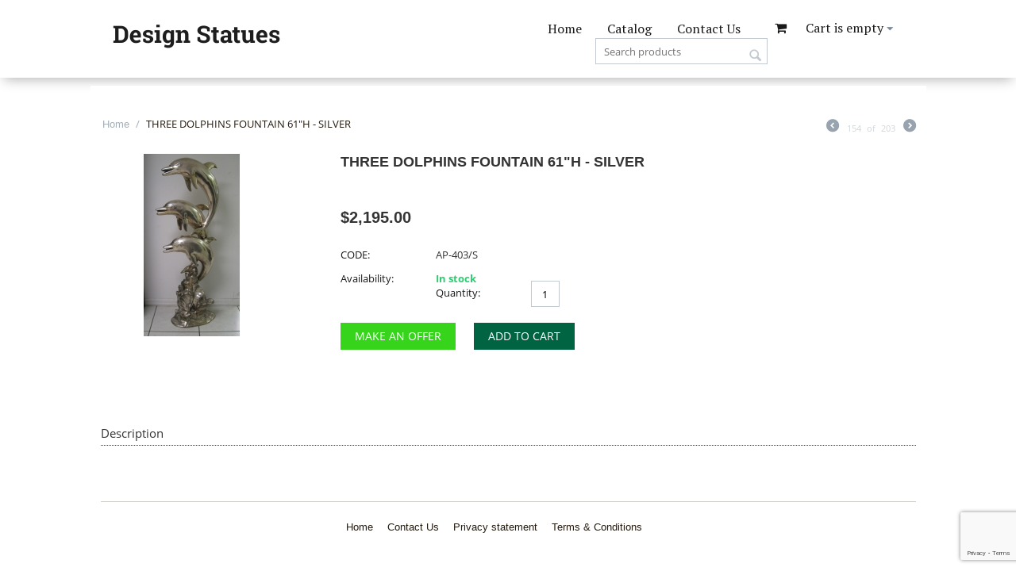

--- FILE ---
content_type: text/html; charset=utf-8
request_url: http://designstatues.com/new-items/3-dolphin-fountain-silver/
body_size: 5934
content:

<!DOCTYPE html>
<html lang="en">
<head>
<title>THREE DOLPHINS FOUNTAIN 61&quot;H - SILVER</title>

<base href="http://designstatues.com/" />
<meta http-equiv="Content-Type" content="text/html; charset=utf-8" data-ca-mode="free" />
<meta name="viewport" content="width=device-width, initial-scale=1.0, maximum-scale=1.0, user-scalable=0" />

<meta name="description" content="" />


<meta name="keywords" content="" />

    <link rel="canonical" href="http://designstatues.com/new-items/3-dolphin-fountain-silver/" />







<link href="http://designstatues.com/images/logos/1/favicon.ico" rel="shortcut icon" />
<link type="text/css" rel="stylesheet" href="http://designstatues.com/var/cache/misc/statics/design/themes/responsive/css/standalone.c5a7721fb9f4c04966b099d211d836011582644080.css" />

<script type="text/javascript" src="http://designstatues.com/var/cache/misc/statics/js/tygh/scripts-29c1b0e63ac06e712697ce8643620a9c1582644080.js?ver=4.2.4"></script>
<script type="text/javascript">
(function(_, $) {

    _.tr({
        cannot_buy: 'You cannot buy the product with these option variants',
        no_products_selected: 'No products selected',
        error_no_items_selected: 'No items selected! At least one check box must be selected to perform this action.',
        delete_confirmation: 'Are you sure you want to delete the selected items?',
        text_out_of_stock: 'Out of stock',
        items: 'item(s)',
        text_required_group_product: 'Please select a product for the required group [group_name]',
        save: 'Save',
        close: 'Close',
        notice: 'Notice',
        warning: 'Warning',
        error: 'Error',
        empty: 'Empty',
        text_are_you_sure_to_proceed: 'Are you sure you want to proceed?',
        text_invalid_url: 'You have entered an invalid URL',
        error_validator_email: 'The email address in the <b>[field]<\/b> field is invalid.',
        error_validator_phone: 'The phone number in the <b>[field]<\/b> field is invalid. The correct format is (555) 555-55-55 or 55 55 555 5555.',
        error_validator_integer: 'The value of the <b>[field]<\/b> field is invalid. It should be integer.',
        error_validator_multiple: 'The <b>[field]<\/b> field does not contain the selected options.',
        error_validator_password: 'The passwords in the <b>[field2]<\/b> and <b>[field]<\/b> fields do not match.',
        error_validator_required: 'The <b>[field]<\/b> field is mandatory.',
        error_validator_zipcode: 'The ZIP / Postal code in the <b>[field]<\/b> field is incorrect. The correct format is [extra].',
        error_validator_message: 'The value of the <b>[field]<\/b> field is invalid.',
        text_page_loading: 'Loading... Your request is being processed, please wait.',
        error_ajax: 'Oops, something went wrong ([error]). Please try again.',
        text_changes_not_saved: 'Your changes have not been saved.',
        text_data_changed: 'Your changes have not been saved.Press OK to continue, or Cancel to stay on the current page.',
        file_browser: 'File browser',
        browse: 'Browse...',
        more: 'More'
    });
    
    $.extend(_, {
        index_script: 'index.php',
        changes_warning: /*'Y'*/'N',
        currencies: {
            'primary': {
                'decimals_separator': '.',
                'thousands_separator': ',',
                'decimals': '2'
            },
            'secondary': {
                'decimals_separator': '.',
                'thousands_separator': ',',
                'decimals': '2',
                'coefficient': '1.00000'
            }
        },
        default_editor: 'redactor',
        default_previewer: 'magnific',    
        current_path: '',
        current_location: 'http://designstatues.com',
        images_dir: 'http://designstatues.com/design/themes/responsive/media/images',
        notice_displaying_time: 5,
        cart_language: 'en',
        default_language: 'en',
        cart_prices_w_taxes: false,
        theme_name: 'responsive',
        regexp: [],
        current_url: 'http://designstatues.com/new-items/3-dolphin-fountain-silver/?sef_rewrite=1',
        current_host: 'designstatues.com',
        init_context: ''
    });

    
    
        $(document).ready(function(){
            $.runCart('C');
        });

    
    
}(Tygh, Tygh.$));
</script>


</head>

<body>

<div class="ty-tygh  " id="tygh_container">

<div id="ajax_overlay" class="ty-ajax-overlay"></div>
<div id="ajax_loading_box" class="ty-ajax-loading-box"></div>

<div class="cm-notification-container notification-container">
</div>

<div class="ty-helper-container" id="tygh_main_container">
    
        

<div class="tygh-header clearfix">
    <div class="container header-grid">
    <div class="row">                <div class="span16 top-header" >
                <div class="row">                <div class="span5 top-logo-grid" >
                <div class=" top-logo">
        <div class="ty-logo-container">
    <a href="http://designstatues.com/" title="">
        <img src="http://designstatues.com/images/logos/1/_logo.png" width="220" height="50" alt="" class="ty-logo-container__image" />
    </a>
</div>
    </div>
        </div><div class="span11 ty-header-right" >
                <div class=" ty-float-right">
        
    <div class="ty-dropdown-box" id="cart_status_116">
         <div id="sw_dropdown_116" class="ty-dropdown-box__title cm-combination">
        <a href="http://designstatues.com/cart/">
            
                	                <i class="fa fa-shopping-cart" aria-hidden="true"></i>

                    <span class="ty-minicart-title empty-cart ty-hand">Cart is empty</span>
                    <i class="ty-icon-down-micro"></i>
                            

        </a>
        </div>
        <div id="dropdown_116" class="cm-popup-box ty-dropdown-box__content hidden">
            
                <div class="cm-cart-content cm-cart-content-thumb cm-cart-content-delete">
                        <div class="ty-cart-items">
                                                            <div class="ty-cart-items__empty ty-center">Cart is empty</div>
                                                    </div>

                                                <div class="cm-cart-buttons ty-cart-content__buttons buttons-container hidden">
                            <div class="ty-float-left">
                                <a href="http://designstatues.com/cart/" rel="nofollow" class="ty-btn ty-btn__secondary">View cart</a>
                            </div>
                                                        <div class="ty-float-right">
                                <a href="http://designstatues.com/checkout/" rel="nofollow" class="ty-btn ty-btn__primary">Checkout</a>
                            </div>
                                                    </div>
                        
                </div>
            

        </div>
    <!--cart_status_116--></div>



    </div><div class=" ty-float-right">
        
    
    <ul class="ty-text-links ty-text-links_show_inline">
                    <li class="ty-text-links__item ty-level-0">
                <a class="ty-text-links__a" href="/">Home</a> 
                            </li>
                    <li class="ty-text-links__item ty-level-0">
                <a class="ty-text-links__a" href="http://designstatues.com/">Catalog</a> 
                            </li>
                    <li class="ty-text-links__item ty-level-0">
                <a class="ty-text-links__a" href="http://designstatues.com/contact-us/">Contact Us</a> 
                            </li>
            </ul>

    </div><div class=" ty-float-right">
        <div class="ty-search-block">
    <form action="http://designstatues.com/" name="search_form" method="get">
        <input type="hidden" name="subcats" value="Y" />
        <input type="hidden" name="status" value="A" />
        <input type="hidden" name="pshort" value="Y" />
        <input type="hidden" name="pfull" value="Y" />
        <input type="hidden" name="pname" value="Y" />
        <input type="hidden" name="pkeywords" value="Y" />
        <input type="hidden" name="search_performed" value="Y" />

        


        <input type="text" name="q" value="" id="search_input" title="Search products" class="ty-search-block__input cm-hint" /><button title="Search" class="ty-search-magnifier" type="submit"><i class="ty-icon-search"></i></button>
<input type="hidden" name="dispatch" value="products.search" />
            </form>
</div>


    </div>
        </div>
    </div>
        </div>
    </div>
</div>
</div>

<div class="tygh-content clearfix">
    <div class="container content-grid">
    <div class="row">                <div class="span16 breadcrumbs-grid" >
                <div id="breadcrumbs_1">

    <div class="ty-breadcrumbs clearfix">
        <a href="http://designstatues.com/" class="ty-breadcrumbs__a">Home</a><span class="ty-breadcrumbs__slash">/</span><span class="ty-breadcrumbs__current">THREE DOLPHINS FOUNTAIN 61&quot;H  - SILVER</span>	<div class="ty-product-switcher">
	    <a class="ty-product-switcher__a ty-product-switcher__a-left " href="http://designstatues.com/new-items/3-dolphins-fountain/?sef_rewrite=1" title="Prev" ><i class="ty-product-switcher__icon ty-icon-left-circle"></i></a>
	        <span class="switcher-selected-product">154</span>
	        <span>of</span>
	        <span class="switcher-total">203</span>
	    <a class="ty-product-switcher__a ty-product-switcher__a-right " href="http://designstatues.com/new-items/three-dolphins-w-coral-sp/?sef_rewrite=1" title="Next" ><i class="ty-product-switcher__icon ty-icon-right-circle"></i></a>
	</div>

    </div>

<!--breadcrumbs_1--></div>
        </div>
    </div><div class="row">                <div class="span16 main-content-grid" >
                <script type="text/javascript" src="http://designstatues.com/js/tygh/exceptions.js?ver=4.2.4" ></script>


<div class="hidden" id="open_id" title="Заголовок окна">

<form name="co_make_an_offer" id="co_make_an_offer" action="http://designstatues.com/" method="post" class="co_make_an_offer cm-ajax">


	<div class="container content-grid">
		<div class="row">
			<div class="span4">
    
    
    
<div class="ty-product-img cm-preview-wrapper">
<a id="det_img_link_88696e538031ba4_1079" data-ca-image-id="preview[product_images_88696e538031ba4]" class="cm-image-previewer cm-previewer ty-previewer" data-ca-image-width="346" data-ca-image-height="653" href="http://designstatues.com/images/detailed/1/P403S_R.jpg" title=""><img class="ty-pict   "  id="det_img_88696e538031ba4_1079"  src="http://designstatues.com/images/thumbnails/230/230/detailed/1/P403S_R.jpg" alt="" title=""  /><span class="ty-previewer__icon hidden-phone"></span></a>

</div>



<script type="text/javascript" src="http://designstatues.com/js/tygh/previewers/magnific.previewer.js?ver=4.2.4" ></script>
<script type="text/javascript" src="http://designstatues.com/js/tygh/product_image_gallery.js?ver=4.2.4" ></script>


</div>
			<div class="span12">
				<div class="ty-control-group">
					<input step="any" value="THREE DOLPHINS FOUNTAIN 61"H  - SILVER" readonly="" class="ty-input-text-full" type="text" name="offers[title]" required="">
					<input type="hidden" value="AP-403/S" name="offers[code]" />
				</div>
				<div class="ty-control-group">
					<input step="any" placeholder="Your Offer (dollar amount)" class="ty-input-text-full" type="number" name="offers[amount]" required="">
				</div>
				<div class="ty-control-group">
					<input type="text" name="email" id="email" placeholder="Your email address" class="ty-input-text-full" required="">
				</div>
				<div class="ty-control-group">
					<input type="text" name="phone_number" class="ty-input-text-full" placeholder="Your phone number" required="">
				</div>
				<div class="ty-control-group">
					<input type="text" name="customer_name" class="ty-input-text-full" placeholder="Your Name" required="">
				</div>
				<div class="ty-control-group">
					<textarea rows="3" placeholder="(optional) Notes to seller" name="offers[notes_to_seller]" class="offers__notes_to_seller"></textarea>
				</div>
			</div>
		</div>
		<div class="row">
			<div class="span16">
				<div class="ty-control-group">
					<p>You have pressed the MAKE AN OFFER button. If you would like to own this item, fill out this form, name your price, and submit your offer. We will consider all reasonable offers from customers. If we accept your offer, free shipping will not be included unless agreed to by us in writing. Once we accept your offer, this sale will be Final. No Refunds or Exchanges. Of course, if the piece arrives damaged you will still be covered as per our Terms & Conditions of Sale.</p>
				</div>
			</div>
		</div>
	</div>

    <div class="buttons-container">
        <div class="ty-float-left">
                
 
    <button  class="ty-btn__primary ty-btn__big cm-form-dialog-closer ty-btn ty-btn" type="submit" name="dispatch[my_changes.co_make_an_offer]" >Send Offer</button>


        </div>
        <div class="ty-float-right">
            <a class="cm-dialog-closer ty-btn ty-btn__secondary">Close</a>
        </div>
    </div>

	
	<script src="https://www.google.com/recaptcha/api.js?render=6LfuhdMUAAAAAGPOoT_CpzRplkqh2TvO7eK5otgW"></script>
	<script>
		grecaptcha.ready(function() {
    		grecaptcha.execute('6LfuhdMUAAAAAGPOoT_CpzRplkqh2TvO7eK5otgW', {action: 'homepage'}).then(function(token) {
				$('#co_make_an_offer').prepend('<input type="hidden" name="g-recaptcha-response" value="' + token + '">');
			});
		});
	</script>
	
</form>




</div>	                
	                
	                
	                

<div class="ty-product-block">
    <div class="ty-product-block__wrapper clearfix">
    <div itemscope itemtype="http://schema.org/Product">
    <meta itemprop="sku" content="AP-403/S" />
    <meta itemprop="name" content="THREE DOLPHINS FOUNTAIN 61&quot;H  - SILVER" />
    <meta itemprop="description" content="" />

    <div itemprop="offers" itemscope="" itemtype="http://schema.org/Offer">
                        <link itemprop="availability" href="http://schema.org/InStock" />
                            <meta itemprop="priceCurrency" content="USD"/>
            <meta itemprop="price" content="2195"/>
            </div>

    
    


</div>
                                    
    
    






























            <div class="ty-product-block__img-wrapper">
                
                                            <div class="ty-product-block__img cm-reload-88" id="product_images_88_update">

                                                            

                            
    
    
    
<div class="ty-product-img cm-preview-wrapper">
<a id="det_img_link_88696e53803b814_1079" data-ca-image-id="preview[product_images_88696e53803b814]" class="cm-image-previewer cm-previewer ty-previewer" data-ca-image-width="346" data-ca-image-height="653" href="http://designstatues.com/images/detailed/1/P403S_R.jpg" title=""><img class="ty-pict   "  id="det_img_88696e53803b814_1079"  src="http://designstatues.com/images/thumbnails/230/230/detailed/1/P403S_R.jpg" alt="" title=""  /><span class="ty-previewer__icon hidden-phone"></span></a>

</div>








                        <!--product_images_88_update--></div>
                                    

            </div>
            <div class="ty-product-block__left">

                                <form action="http://designstatues.com/" method="post" name="product_form_88" enctype="multipart/form-data" class="cm-disable-empty-files  cm-ajax cm-ajax-full-render cm-ajax-status-middle ">
<input type="hidden" name="result_ids" value="cart_status*,wish_list*,checkout*,account_info*" />
<input type="hidden" name="redirect_url" value="index.php?sef_rewrite=1&amp;dispatch=products.view&amp;product_id=88" />
<input type="hidden" name="product_data[88][product_id]" value="88" />


                
                                            <h1 class="ty-product-block-title" >THREE DOLPHINS FOUNTAIN 61"H  - SILVER</h1>
                    
                    
                        <div class="brand">
                            


                        </div>
                    

                


                                                                                
                
                                


                <div class="prices-container price-wrap">
                                            <div class="ty-product-prices">
                            
            <span class="cm-reload-88" id="old_price_update_88">
            
                        

        <!--old_price_update_88--></span>
    
&nbsp;                    
                                            <div class="ty-product-block__price-actual">
                            
    <span class="cm-reload-88 ty-price-update" id="price_update_88">
        <input type="hidden" name="appearance[show_price_values]" value="1" />
        <input type="hidden" name="appearance[show_price]" value="1" />
                                
                                    <span class="ty-price" id="line_discounted_price_88"><span class="ty-price-num">$</span><span id="sec_discounted_price_88" class="ty-price-num">2,195.00</span></span>
                            

                        <!--price_update_88--></span>


                        </div>
                    
                                                    
                                        <span class="cm-reload-88" id="line_discount_update_88">
            <input type="hidden" name="appearance[show_price_values]" value="1" />
            <input type="hidden" name="appearance[show_list_discount]" value="1" />
                    <!--line_discount_update_88--></span>
    
                        </div>
                                    </div>

                                <div class="ty-product-block__option">
                                                <div class="cm-reload-88" id="product_options_update_88">
        <input type="hidden" name="appearance[show_product_options]" value="1" />
        
                                                    
<input type="hidden" name="appearance[details_page]" value="1" />
    <input type="hidden" name="additional_info[info_type]" value="D" />
    <input type="hidden" name="additional_info[get_icon]" value="1" />
    <input type="hidden" name="additional_info[get_detailed]" value="1" />
    <input type="hidden" name="additional_info[get_additional]" value="" />
    <input type="hidden" name="additional_info[get_options]" value="1" />
    <input type="hidden" name="additional_info[get_discounts]" value="1" />
    <input type="hidden" name="additional_info[get_features]" value="" />
    <input type="hidden" name="additional_info[get_extra]" value="" />
    <input type="hidden" name="additional_info[get_taxed_prices]" value="1" />
    <input type="hidden" name="additional_info[get_for_one_product]" value="1" />
    <input type="hidden" name="additional_info[detailed_params]" value="1" />
    <input type="hidden" name="additional_info[features_display_on]" value="C" />


<script type="text/javascript">
(function(_, $) {
    $.ceEvent('on', 'ce.formpre_product_form_88', function(frm, elm) {
        if ($('.cm-no-combinations-88').length) {
            $.ceNotification('show', {
                type: 'W', 
                title: _.tr('warning'), 
                message: _.tr('cannot_buy'),
            });

            return false;
        }
            
        return true;
    });
}(Tygh, Tygh.$));
</script>

        

    <!--product_options_update_88--></div>
    
                </div>
                
                <div class="ty-product-block__advanced-option">
                                                                        <div class="cm-reload-88" id="advanced_options_update_88">
            
            
            

        <!--advanced_options_update_88--></div>
    
                                    </div>

                <div class="ty-product-block__sku">
                                                    <div class="ty-control-group product-list-field cm-reload-88" id="sku_update_88">
            <input type="hidden" name="appearance[show_sku]" value="1" />
            <label class="ty-control-group__label" id="sku_88">CODE:</label>
            <span class="ty-control-group__item" id="product_code_88">AP-403/S</span>
        <!--sku_update_88--></div>
    
                </div>

                                <div class="ty-product-block__field-group">
                                        
    <div class="cm-reload-88 stock-wrap" id="product_amount_update_88">
        <input type="hidden" name="appearance[show_product_amount]" value="1" />
                                                        <div class="ty-control-group product-list-field">
                        <label class="ty-control-group__label">Availability:</label>
                        <span class="ty-qty-in-stock ty-control-group__item" id="in_stock_info_88">In stock</span>
                    </div>
                                        <!--product_amount_update_88--></div>




                                            
        <div class="cm-reload-88" id="qty_update_88">
        <input type="hidden" name="appearance[show_qty]" value="1" />
        <input type="hidden" name="appearance[capture_options_vs_qty]" value="" />
                            
                    <div class="ty-qty clearfix" id="qty_88">
                <label class="ty-control-group__label" for="qty_count_88">Quantity:</label>                                <div class="ty-center ty-value-changer cm-value-changer">
                                        <input type="text" size="5" class="ty-value-changer__input cm-amount" id="qty_count_88" name="product_data[88][amount]" value="1" data-ca-min-qty="1" />
                                    </div>
                            </div>
                            <!--qty_update_88--></div>
    



                                            
                </div>
                
                                    

                
                                <div class="ty-product-block__button">
	                <a class="cm-dialog-opener cm-dialog-auto-size ty-btn__secondary ty-btn__big ty-btn" data-ca-target-id="open_id">Make an Offer</a>
	                
                    
                                        <div class="cm-reload-88 " id="add_to_cart_update_88">
<input type="hidden" name="appearance[show_add_to_cart]" value="1" />
<input type="hidden" name="appearance[show_list_buttons]" value="1" />
<input type="hidden" name="appearance[but_role]" value="big" />
<input type="hidden" name="appearance[quick_view]" value="" />


                    
 
    <button id="button_cart_88" class="ty-btn__primary ty-btn__big ty-btn__add-to-cart cm-form-dialog-closer ty-btn" type="submit" name="dispatch[checkout.add..88]" >Add to cart</button>


    




<!--add_to_cart_update_88--></div>


                                        
                    
                </div>
                

                                </form>



                
                


                                

                    
                            </div>
        
    

    </div>

    
    
        


                                                
            
                                                <h3 class="tab-list-title">Description</h3>
                            
            <div id="content_description" class="ty-wysiwyg-content content-description">
                                                    
    <div ></div>

                            
            </div>
                                
            
            
            <div id="content_features" class="ty-wysiwyg-content content-features">
                                                    


                            
            </div>
                                
            
            
            <div id="content_files" class="ty-wysiwyg-content content-files">
                                                    

                            
            </div>
            

        
    </div>

<div class="product-details">
</div>
        </div>
    </div>
</div>
</div>


<div class="tygh-footer clearfix" id="tygh_footer">
    <div class="container ty-footer-grid">
    <div class="row">                <div class="span16 ty-footer-grid__full-width footer-copyright" >
                


                    <div class="span16 " >
                <ul class="ty-text-links ty-text-links_show_inline">
                    <li class="ty-text-links__item ty-level-0">
                <a class="ty-text-links__a" href="http://designstatues.com/">Home</a> 
                            </li>
                    <li class="ty-text-links__item ty-level-0">
                <a class="ty-text-links__a" href="http://designstatues.com/contact-us/">Contact Us</a> 
                            </li>
                    <li class="ty-text-links__item ty-level-0">
                <a class="ty-text-links__a" href="http://designstatues.com/privacy-policy/">Privacy statement</a> 
                            </li>
                    <li class="ty-text-links__item ty-level-0">
                <a class="ty-text-links__a" href="http://designstatues.com/terms-and-conditions/">Terms &amp; Conditions</a> 
                            </li>
            </ul>
        </div>
    </div>
        </div>
    </div>
</div>
</div>

    
    

    

<!--tygh_main_container--></div>




<!--tygh_container--></div>
</body>

</html>


--- FILE ---
content_type: text/html; charset=utf-8
request_url: https://www.google.com/recaptcha/api2/anchor?ar=1&k=6LfuhdMUAAAAAGPOoT_CpzRplkqh2TvO7eK5otgW&co=aHR0cDovL2Rlc2lnbnN0YXR1ZXMuY29tOjgw&hl=en&v=PoyoqOPhxBO7pBk68S4YbpHZ&size=invisible&anchor-ms=20000&execute-ms=30000&cb=ro9enfozrnl9
body_size: 48628
content:
<!DOCTYPE HTML><html dir="ltr" lang="en"><head><meta http-equiv="Content-Type" content="text/html; charset=UTF-8">
<meta http-equiv="X-UA-Compatible" content="IE=edge">
<title>reCAPTCHA</title>
<style type="text/css">
/* cyrillic-ext */
@font-face {
  font-family: 'Roboto';
  font-style: normal;
  font-weight: 400;
  font-stretch: 100%;
  src: url(//fonts.gstatic.com/s/roboto/v48/KFO7CnqEu92Fr1ME7kSn66aGLdTylUAMa3GUBHMdazTgWw.woff2) format('woff2');
  unicode-range: U+0460-052F, U+1C80-1C8A, U+20B4, U+2DE0-2DFF, U+A640-A69F, U+FE2E-FE2F;
}
/* cyrillic */
@font-face {
  font-family: 'Roboto';
  font-style: normal;
  font-weight: 400;
  font-stretch: 100%;
  src: url(//fonts.gstatic.com/s/roboto/v48/KFO7CnqEu92Fr1ME7kSn66aGLdTylUAMa3iUBHMdazTgWw.woff2) format('woff2');
  unicode-range: U+0301, U+0400-045F, U+0490-0491, U+04B0-04B1, U+2116;
}
/* greek-ext */
@font-face {
  font-family: 'Roboto';
  font-style: normal;
  font-weight: 400;
  font-stretch: 100%;
  src: url(//fonts.gstatic.com/s/roboto/v48/KFO7CnqEu92Fr1ME7kSn66aGLdTylUAMa3CUBHMdazTgWw.woff2) format('woff2');
  unicode-range: U+1F00-1FFF;
}
/* greek */
@font-face {
  font-family: 'Roboto';
  font-style: normal;
  font-weight: 400;
  font-stretch: 100%;
  src: url(//fonts.gstatic.com/s/roboto/v48/KFO7CnqEu92Fr1ME7kSn66aGLdTylUAMa3-UBHMdazTgWw.woff2) format('woff2');
  unicode-range: U+0370-0377, U+037A-037F, U+0384-038A, U+038C, U+038E-03A1, U+03A3-03FF;
}
/* math */
@font-face {
  font-family: 'Roboto';
  font-style: normal;
  font-weight: 400;
  font-stretch: 100%;
  src: url(//fonts.gstatic.com/s/roboto/v48/KFO7CnqEu92Fr1ME7kSn66aGLdTylUAMawCUBHMdazTgWw.woff2) format('woff2');
  unicode-range: U+0302-0303, U+0305, U+0307-0308, U+0310, U+0312, U+0315, U+031A, U+0326-0327, U+032C, U+032F-0330, U+0332-0333, U+0338, U+033A, U+0346, U+034D, U+0391-03A1, U+03A3-03A9, U+03B1-03C9, U+03D1, U+03D5-03D6, U+03F0-03F1, U+03F4-03F5, U+2016-2017, U+2034-2038, U+203C, U+2040, U+2043, U+2047, U+2050, U+2057, U+205F, U+2070-2071, U+2074-208E, U+2090-209C, U+20D0-20DC, U+20E1, U+20E5-20EF, U+2100-2112, U+2114-2115, U+2117-2121, U+2123-214F, U+2190, U+2192, U+2194-21AE, U+21B0-21E5, U+21F1-21F2, U+21F4-2211, U+2213-2214, U+2216-22FF, U+2308-230B, U+2310, U+2319, U+231C-2321, U+2336-237A, U+237C, U+2395, U+239B-23B7, U+23D0, U+23DC-23E1, U+2474-2475, U+25AF, U+25B3, U+25B7, U+25BD, U+25C1, U+25CA, U+25CC, U+25FB, U+266D-266F, U+27C0-27FF, U+2900-2AFF, U+2B0E-2B11, U+2B30-2B4C, U+2BFE, U+3030, U+FF5B, U+FF5D, U+1D400-1D7FF, U+1EE00-1EEFF;
}
/* symbols */
@font-face {
  font-family: 'Roboto';
  font-style: normal;
  font-weight: 400;
  font-stretch: 100%;
  src: url(//fonts.gstatic.com/s/roboto/v48/KFO7CnqEu92Fr1ME7kSn66aGLdTylUAMaxKUBHMdazTgWw.woff2) format('woff2');
  unicode-range: U+0001-000C, U+000E-001F, U+007F-009F, U+20DD-20E0, U+20E2-20E4, U+2150-218F, U+2190, U+2192, U+2194-2199, U+21AF, U+21E6-21F0, U+21F3, U+2218-2219, U+2299, U+22C4-22C6, U+2300-243F, U+2440-244A, U+2460-24FF, U+25A0-27BF, U+2800-28FF, U+2921-2922, U+2981, U+29BF, U+29EB, U+2B00-2BFF, U+4DC0-4DFF, U+FFF9-FFFB, U+10140-1018E, U+10190-1019C, U+101A0, U+101D0-101FD, U+102E0-102FB, U+10E60-10E7E, U+1D2C0-1D2D3, U+1D2E0-1D37F, U+1F000-1F0FF, U+1F100-1F1AD, U+1F1E6-1F1FF, U+1F30D-1F30F, U+1F315, U+1F31C, U+1F31E, U+1F320-1F32C, U+1F336, U+1F378, U+1F37D, U+1F382, U+1F393-1F39F, U+1F3A7-1F3A8, U+1F3AC-1F3AF, U+1F3C2, U+1F3C4-1F3C6, U+1F3CA-1F3CE, U+1F3D4-1F3E0, U+1F3ED, U+1F3F1-1F3F3, U+1F3F5-1F3F7, U+1F408, U+1F415, U+1F41F, U+1F426, U+1F43F, U+1F441-1F442, U+1F444, U+1F446-1F449, U+1F44C-1F44E, U+1F453, U+1F46A, U+1F47D, U+1F4A3, U+1F4B0, U+1F4B3, U+1F4B9, U+1F4BB, U+1F4BF, U+1F4C8-1F4CB, U+1F4D6, U+1F4DA, U+1F4DF, U+1F4E3-1F4E6, U+1F4EA-1F4ED, U+1F4F7, U+1F4F9-1F4FB, U+1F4FD-1F4FE, U+1F503, U+1F507-1F50B, U+1F50D, U+1F512-1F513, U+1F53E-1F54A, U+1F54F-1F5FA, U+1F610, U+1F650-1F67F, U+1F687, U+1F68D, U+1F691, U+1F694, U+1F698, U+1F6AD, U+1F6B2, U+1F6B9-1F6BA, U+1F6BC, U+1F6C6-1F6CF, U+1F6D3-1F6D7, U+1F6E0-1F6EA, U+1F6F0-1F6F3, U+1F6F7-1F6FC, U+1F700-1F7FF, U+1F800-1F80B, U+1F810-1F847, U+1F850-1F859, U+1F860-1F887, U+1F890-1F8AD, U+1F8B0-1F8BB, U+1F8C0-1F8C1, U+1F900-1F90B, U+1F93B, U+1F946, U+1F984, U+1F996, U+1F9E9, U+1FA00-1FA6F, U+1FA70-1FA7C, U+1FA80-1FA89, U+1FA8F-1FAC6, U+1FACE-1FADC, U+1FADF-1FAE9, U+1FAF0-1FAF8, U+1FB00-1FBFF;
}
/* vietnamese */
@font-face {
  font-family: 'Roboto';
  font-style: normal;
  font-weight: 400;
  font-stretch: 100%;
  src: url(//fonts.gstatic.com/s/roboto/v48/KFO7CnqEu92Fr1ME7kSn66aGLdTylUAMa3OUBHMdazTgWw.woff2) format('woff2');
  unicode-range: U+0102-0103, U+0110-0111, U+0128-0129, U+0168-0169, U+01A0-01A1, U+01AF-01B0, U+0300-0301, U+0303-0304, U+0308-0309, U+0323, U+0329, U+1EA0-1EF9, U+20AB;
}
/* latin-ext */
@font-face {
  font-family: 'Roboto';
  font-style: normal;
  font-weight: 400;
  font-stretch: 100%;
  src: url(//fonts.gstatic.com/s/roboto/v48/KFO7CnqEu92Fr1ME7kSn66aGLdTylUAMa3KUBHMdazTgWw.woff2) format('woff2');
  unicode-range: U+0100-02BA, U+02BD-02C5, U+02C7-02CC, U+02CE-02D7, U+02DD-02FF, U+0304, U+0308, U+0329, U+1D00-1DBF, U+1E00-1E9F, U+1EF2-1EFF, U+2020, U+20A0-20AB, U+20AD-20C0, U+2113, U+2C60-2C7F, U+A720-A7FF;
}
/* latin */
@font-face {
  font-family: 'Roboto';
  font-style: normal;
  font-weight: 400;
  font-stretch: 100%;
  src: url(//fonts.gstatic.com/s/roboto/v48/KFO7CnqEu92Fr1ME7kSn66aGLdTylUAMa3yUBHMdazQ.woff2) format('woff2');
  unicode-range: U+0000-00FF, U+0131, U+0152-0153, U+02BB-02BC, U+02C6, U+02DA, U+02DC, U+0304, U+0308, U+0329, U+2000-206F, U+20AC, U+2122, U+2191, U+2193, U+2212, U+2215, U+FEFF, U+FFFD;
}
/* cyrillic-ext */
@font-face {
  font-family: 'Roboto';
  font-style: normal;
  font-weight: 500;
  font-stretch: 100%;
  src: url(//fonts.gstatic.com/s/roboto/v48/KFO7CnqEu92Fr1ME7kSn66aGLdTylUAMa3GUBHMdazTgWw.woff2) format('woff2');
  unicode-range: U+0460-052F, U+1C80-1C8A, U+20B4, U+2DE0-2DFF, U+A640-A69F, U+FE2E-FE2F;
}
/* cyrillic */
@font-face {
  font-family: 'Roboto';
  font-style: normal;
  font-weight: 500;
  font-stretch: 100%;
  src: url(//fonts.gstatic.com/s/roboto/v48/KFO7CnqEu92Fr1ME7kSn66aGLdTylUAMa3iUBHMdazTgWw.woff2) format('woff2');
  unicode-range: U+0301, U+0400-045F, U+0490-0491, U+04B0-04B1, U+2116;
}
/* greek-ext */
@font-face {
  font-family: 'Roboto';
  font-style: normal;
  font-weight: 500;
  font-stretch: 100%;
  src: url(//fonts.gstatic.com/s/roboto/v48/KFO7CnqEu92Fr1ME7kSn66aGLdTylUAMa3CUBHMdazTgWw.woff2) format('woff2');
  unicode-range: U+1F00-1FFF;
}
/* greek */
@font-face {
  font-family: 'Roboto';
  font-style: normal;
  font-weight: 500;
  font-stretch: 100%;
  src: url(//fonts.gstatic.com/s/roboto/v48/KFO7CnqEu92Fr1ME7kSn66aGLdTylUAMa3-UBHMdazTgWw.woff2) format('woff2');
  unicode-range: U+0370-0377, U+037A-037F, U+0384-038A, U+038C, U+038E-03A1, U+03A3-03FF;
}
/* math */
@font-face {
  font-family: 'Roboto';
  font-style: normal;
  font-weight: 500;
  font-stretch: 100%;
  src: url(//fonts.gstatic.com/s/roboto/v48/KFO7CnqEu92Fr1ME7kSn66aGLdTylUAMawCUBHMdazTgWw.woff2) format('woff2');
  unicode-range: U+0302-0303, U+0305, U+0307-0308, U+0310, U+0312, U+0315, U+031A, U+0326-0327, U+032C, U+032F-0330, U+0332-0333, U+0338, U+033A, U+0346, U+034D, U+0391-03A1, U+03A3-03A9, U+03B1-03C9, U+03D1, U+03D5-03D6, U+03F0-03F1, U+03F4-03F5, U+2016-2017, U+2034-2038, U+203C, U+2040, U+2043, U+2047, U+2050, U+2057, U+205F, U+2070-2071, U+2074-208E, U+2090-209C, U+20D0-20DC, U+20E1, U+20E5-20EF, U+2100-2112, U+2114-2115, U+2117-2121, U+2123-214F, U+2190, U+2192, U+2194-21AE, U+21B0-21E5, U+21F1-21F2, U+21F4-2211, U+2213-2214, U+2216-22FF, U+2308-230B, U+2310, U+2319, U+231C-2321, U+2336-237A, U+237C, U+2395, U+239B-23B7, U+23D0, U+23DC-23E1, U+2474-2475, U+25AF, U+25B3, U+25B7, U+25BD, U+25C1, U+25CA, U+25CC, U+25FB, U+266D-266F, U+27C0-27FF, U+2900-2AFF, U+2B0E-2B11, U+2B30-2B4C, U+2BFE, U+3030, U+FF5B, U+FF5D, U+1D400-1D7FF, U+1EE00-1EEFF;
}
/* symbols */
@font-face {
  font-family: 'Roboto';
  font-style: normal;
  font-weight: 500;
  font-stretch: 100%;
  src: url(//fonts.gstatic.com/s/roboto/v48/KFO7CnqEu92Fr1ME7kSn66aGLdTylUAMaxKUBHMdazTgWw.woff2) format('woff2');
  unicode-range: U+0001-000C, U+000E-001F, U+007F-009F, U+20DD-20E0, U+20E2-20E4, U+2150-218F, U+2190, U+2192, U+2194-2199, U+21AF, U+21E6-21F0, U+21F3, U+2218-2219, U+2299, U+22C4-22C6, U+2300-243F, U+2440-244A, U+2460-24FF, U+25A0-27BF, U+2800-28FF, U+2921-2922, U+2981, U+29BF, U+29EB, U+2B00-2BFF, U+4DC0-4DFF, U+FFF9-FFFB, U+10140-1018E, U+10190-1019C, U+101A0, U+101D0-101FD, U+102E0-102FB, U+10E60-10E7E, U+1D2C0-1D2D3, U+1D2E0-1D37F, U+1F000-1F0FF, U+1F100-1F1AD, U+1F1E6-1F1FF, U+1F30D-1F30F, U+1F315, U+1F31C, U+1F31E, U+1F320-1F32C, U+1F336, U+1F378, U+1F37D, U+1F382, U+1F393-1F39F, U+1F3A7-1F3A8, U+1F3AC-1F3AF, U+1F3C2, U+1F3C4-1F3C6, U+1F3CA-1F3CE, U+1F3D4-1F3E0, U+1F3ED, U+1F3F1-1F3F3, U+1F3F5-1F3F7, U+1F408, U+1F415, U+1F41F, U+1F426, U+1F43F, U+1F441-1F442, U+1F444, U+1F446-1F449, U+1F44C-1F44E, U+1F453, U+1F46A, U+1F47D, U+1F4A3, U+1F4B0, U+1F4B3, U+1F4B9, U+1F4BB, U+1F4BF, U+1F4C8-1F4CB, U+1F4D6, U+1F4DA, U+1F4DF, U+1F4E3-1F4E6, U+1F4EA-1F4ED, U+1F4F7, U+1F4F9-1F4FB, U+1F4FD-1F4FE, U+1F503, U+1F507-1F50B, U+1F50D, U+1F512-1F513, U+1F53E-1F54A, U+1F54F-1F5FA, U+1F610, U+1F650-1F67F, U+1F687, U+1F68D, U+1F691, U+1F694, U+1F698, U+1F6AD, U+1F6B2, U+1F6B9-1F6BA, U+1F6BC, U+1F6C6-1F6CF, U+1F6D3-1F6D7, U+1F6E0-1F6EA, U+1F6F0-1F6F3, U+1F6F7-1F6FC, U+1F700-1F7FF, U+1F800-1F80B, U+1F810-1F847, U+1F850-1F859, U+1F860-1F887, U+1F890-1F8AD, U+1F8B0-1F8BB, U+1F8C0-1F8C1, U+1F900-1F90B, U+1F93B, U+1F946, U+1F984, U+1F996, U+1F9E9, U+1FA00-1FA6F, U+1FA70-1FA7C, U+1FA80-1FA89, U+1FA8F-1FAC6, U+1FACE-1FADC, U+1FADF-1FAE9, U+1FAF0-1FAF8, U+1FB00-1FBFF;
}
/* vietnamese */
@font-face {
  font-family: 'Roboto';
  font-style: normal;
  font-weight: 500;
  font-stretch: 100%;
  src: url(//fonts.gstatic.com/s/roboto/v48/KFO7CnqEu92Fr1ME7kSn66aGLdTylUAMa3OUBHMdazTgWw.woff2) format('woff2');
  unicode-range: U+0102-0103, U+0110-0111, U+0128-0129, U+0168-0169, U+01A0-01A1, U+01AF-01B0, U+0300-0301, U+0303-0304, U+0308-0309, U+0323, U+0329, U+1EA0-1EF9, U+20AB;
}
/* latin-ext */
@font-face {
  font-family: 'Roboto';
  font-style: normal;
  font-weight: 500;
  font-stretch: 100%;
  src: url(//fonts.gstatic.com/s/roboto/v48/KFO7CnqEu92Fr1ME7kSn66aGLdTylUAMa3KUBHMdazTgWw.woff2) format('woff2');
  unicode-range: U+0100-02BA, U+02BD-02C5, U+02C7-02CC, U+02CE-02D7, U+02DD-02FF, U+0304, U+0308, U+0329, U+1D00-1DBF, U+1E00-1E9F, U+1EF2-1EFF, U+2020, U+20A0-20AB, U+20AD-20C0, U+2113, U+2C60-2C7F, U+A720-A7FF;
}
/* latin */
@font-face {
  font-family: 'Roboto';
  font-style: normal;
  font-weight: 500;
  font-stretch: 100%;
  src: url(//fonts.gstatic.com/s/roboto/v48/KFO7CnqEu92Fr1ME7kSn66aGLdTylUAMa3yUBHMdazQ.woff2) format('woff2');
  unicode-range: U+0000-00FF, U+0131, U+0152-0153, U+02BB-02BC, U+02C6, U+02DA, U+02DC, U+0304, U+0308, U+0329, U+2000-206F, U+20AC, U+2122, U+2191, U+2193, U+2212, U+2215, U+FEFF, U+FFFD;
}
/* cyrillic-ext */
@font-face {
  font-family: 'Roboto';
  font-style: normal;
  font-weight: 900;
  font-stretch: 100%;
  src: url(//fonts.gstatic.com/s/roboto/v48/KFO7CnqEu92Fr1ME7kSn66aGLdTylUAMa3GUBHMdazTgWw.woff2) format('woff2');
  unicode-range: U+0460-052F, U+1C80-1C8A, U+20B4, U+2DE0-2DFF, U+A640-A69F, U+FE2E-FE2F;
}
/* cyrillic */
@font-face {
  font-family: 'Roboto';
  font-style: normal;
  font-weight: 900;
  font-stretch: 100%;
  src: url(//fonts.gstatic.com/s/roboto/v48/KFO7CnqEu92Fr1ME7kSn66aGLdTylUAMa3iUBHMdazTgWw.woff2) format('woff2');
  unicode-range: U+0301, U+0400-045F, U+0490-0491, U+04B0-04B1, U+2116;
}
/* greek-ext */
@font-face {
  font-family: 'Roboto';
  font-style: normal;
  font-weight: 900;
  font-stretch: 100%;
  src: url(//fonts.gstatic.com/s/roboto/v48/KFO7CnqEu92Fr1ME7kSn66aGLdTylUAMa3CUBHMdazTgWw.woff2) format('woff2');
  unicode-range: U+1F00-1FFF;
}
/* greek */
@font-face {
  font-family: 'Roboto';
  font-style: normal;
  font-weight: 900;
  font-stretch: 100%;
  src: url(//fonts.gstatic.com/s/roboto/v48/KFO7CnqEu92Fr1ME7kSn66aGLdTylUAMa3-UBHMdazTgWw.woff2) format('woff2');
  unicode-range: U+0370-0377, U+037A-037F, U+0384-038A, U+038C, U+038E-03A1, U+03A3-03FF;
}
/* math */
@font-face {
  font-family: 'Roboto';
  font-style: normal;
  font-weight: 900;
  font-stretch: 100%;
  src: url(//fonts.gstatic.com/s/roboto/v48/KFO7CnqEu92Fr1ME7kSn66aGLdTylUAMawCUBHMdazTgWw.woff2) format('woff2');
  unicode-range: U+0302-0303, U+0305, U+0307-0308, U+0310, U+0312, U+0315, U+031A, U+0326-0327, U+032C, U+032F-0330, U+0332-0333, U+0338, U+033A, U+0346, U+034D, U+0391-03A1, U+03A3-03A9, U+03B1-03C9, U+03D1, U+03D5-03D6, U+03F0-03F1, U+03F4-03F5, U+2016-2017, U+2034-2038, U+203C, U+2040, U+2043, U+2047, U+2050, U+2057, U+205F, U+2070-2071, U+2074-208E, U+2090-209C, U+20D0-20DC, U+20E1, U+20E5-20EF, U+2100-2112, U+2114-2115, U+2117-2121, U+2123-214F, U+2190, U+2192, U+2194-21AE, U+21B0-21E5, U+21F1-21F2, U+21F4-2211, U+2213-2214, U+2216-22FF, U+2308-230B, U+2310, U+2319, U+231C-2321, U+2336-237A, U+237C, U+2395, U+239B-23B7, U+23D0, U+23DC-23E1, U+2474-2475, U+25AF, U+25B3, U+25B7, U+25BD, U+25C1, U+25CA, U+25CC, U+25FB, U+266D-266F, U+27C0-27FF, U+2900-2AFF, U+2B0E-2B11, U+2B30-2B4C, U+2BFE, U+3030, U+FF5B, U+FF5D, U+1D400-1D7FF, U+1EE00-1EEFF;
}
/* symbols */
@font-face {
  font-family: 'Roboto';
  font-style: normal;
  font-weight: 900;
  font-stretch: 100%;
  src: url(//fonts.gstatic.com/s/roboto/v48/KFO7CnqEu92Fr1ME7kSn66aGLdTylUAMaxKUBHMdazTgWw.woff2) format('woff2');
  unicode-range: U+0001-000C, U+000E-001F, U+007F-009F, U+20DD-20E0, U+20E2-20E4, U+2150-218F, U+2190, U+2192, U+2194-2199, U+21AF, U+21E6-21F0, U+21F3, U+2218-2219, U+2299, U+22C4-22C6, U+2300-243F, U+2440-244A, U+2460-24FF, U+25A0-27BF, U+2800-28FF, U+2921-2922, U+2981, U+29BF, U+29EB, U+2B00-2BFF, U+4DC0-4DFF, U+FFF9-FFFB, U+10140-1018E, U+10190-1019C, U+101A0, U+101D0-101FD, U+102E0-102FB, U+10E60-10E7E, U+1D2C0-1D2D3, U+1D2E0-1D37F, U+1F000-1F0FF, U+1F100-1F1AD, U+1F1E6-1F1FF, U+1F30D-1F30F, U+1F315, U+1F31C, U+1F31E, U+1F320-1F32C, U+1F336, U+1F378, U+1F37D, U+1F382, U+1F393-1F39F, U+1F3A7-1F3A8, U+1F3AC-1F3AF, U+1F3C2, U+1F3C4-1F3C6, U+1F3CA-1F3CE, U+1F3D4-1F3E0, U+1F3ED, U+1F3F1-1F3F3, U+1F3F5-1F3F7, U+1F408, U+1F415, U+1F41F, U+1F426, U+1F43F, U+1F441-1F442, U+1F444, U+1F446-1F449, U+1F44C-1F44E, U+1F453, U+1F46A, U+1F47D, U+1F4A3, U+1F4B0, U+1F4B3, U+1F4B9, U+1F4BB, U+1F4BF, U+1F4C8-1F4CB, U+1F4D6, U+1F4DA, U+1F4DF, U+1F4E3-1F4E6, U+1F4EA-1F4ED, U+1F4F7, U+1F4F9-1F4FB, U+1F4FD-1F4FE, U+1F503, U+1F507-1F50B, U+1F50D, U+1F512-1F513, U+1F53E-1F54A, U+1F54F-1F5FA, U+1F610, U+1F650-1F67F, U+1F687, U+1F68D, U+1F691, U+1F694, U+1F698, U+1F6AD, U+1F6B2, U+1F6B9-1F6BA, U+1F6BC, U+1F6C6-1F6CF, U+1F6D3-1F6D7, U+1F6E0-1F6EA, U+1F6F0-1F6F3, U+1F6F7-1F6FC, U+1F700-1F7FF, U+1F800-1F80B, U+1F810-1F847, U+1F850-1F859, U+1F860-1F887, U+1F890-1F8AD, U+1F8B0-1F8BB, U+1F8C0-1F8C1, U+1F900-1F90B, U+1F93B, U+1F946, U+1F984, U+1F996, U+1F9E9, U+1FA00-1FA6F, U+1FA70-1FA7C, U+1FA80-1FA89, U+1FA8F-1FAC6, U+1FACE-1FADC, U+1FADF-1FAE9, U+1FAF0-1FAF8, U+1FB00-1FBFF;
}
/* vietnamese */
@font-face {
  font-family: 'Roboto';
  font-style: normal;
  font-weight: 900;
  font-stretch: 100%;
  src: url(//fonts.gstatic.com/s/roboto/v48/KFO7CnqEu92Fr1ME7kSn66aGLdTylUAMa3OUBHMdazTgWw.woff2) format('woff2');
  unicode-range: U+0102-0103, U+0110-0111, U+0128-0129, U+0168-0169, U+01A0-01A1, U+01AF-01B0, U+0300-0301, U+0303-0304, U+0308-0309, U+0323, U+0329, U+1EA0-1EF9, U+20AB;
}
/* latin-ext */
@font-face {
  font-family: 'Roboto';
  font-style: normal;
  font-weight: 900;
  font-stretch: 100%;
  src: url(//fonts.gstatic.com/s/roboto/v48/KFO7CnqEu92Fr1ME7kSn66aGLdTylUAMa3KUBHMdazTgWw.woff2) format('woff2');
  unicode-range: U+0100-02BA, U+02BD-02C5, U+02C7-02CC, U+02CE-02D7, U+02DD-02FF, U+0304, U+0308, U+0329, U+1D00-1DBF, U+1E00-1E9F, U+1EF2-1EFF, U+2020, U+20A0-20AB, U+20AD-20C0, U+2113, U+2C60-2C7F, U+A720-A7FF;
}
/* latin */
@font-face {
  font-family: 'Roboto';
  font-style: normal;
  font-weight: 900;
  font-stretch: 100%;
  src: url(//fonts.gstatic.com/s/roboto/v48/KFO7CnqEu92Fr1ME7kSn66aGLdTylUAMa3yUBHMdazQ.woff2) format('woff2');
  unicode-range: U+0000-00FF, U+0131, U+0152-0153, U+02BB-02BC, U+02C6, U+02DA, U+02DC, U+0304, U+0308, U+0329, U+2000-206F, U+20AC, U+2122, U+2191, U+2193, U+2212, U+2215, U+FEFF, U+FFFD;
}

</style>
<link rel="stylesheet" type="text/css" href="https://www.gstatic.com/recaptcha/releases/PoyoqOPhxBO7pBk68S4YbpHZ/styles__ltr.css">
<script nonce="uUUBettriX8w7jslSUoMBg" type="text/javascript">window['__recaptcha_api'] = 'https://www.google.com/recaptcha/api2/';</script>
<script type="text/javascript" src="https://www.gstatic.com/recaptcha/releases/PoyoqOPhxBO7pBk68S4YbpHZ/recaptcha__en.js" nonce="uUUBettriX8w7jslSUoMBg">
      
    </script></head>
<body><div id="rc-anchor-alert" class="rc-anchor-alert"></div>
<input type="hidden" id="recaptcha-token" value="[base64]">
<script type="text/javascript" nonce="uUUBettriX8w7jslSUoMBg">
      recaptcha.anchor.Main.init("[\x22ainput\x22,[\x22bgdata\x22,\x22\x22,\[base64]/[base64]/bmV3IFpbdF0obVswXSk6Sz09Mj9uZXcgWlt0XShtWzBdLG1bMV0pOks9PTM/bmV3IFpbdF0obVswXSxtWzFdLG1bMl0pOks9PTQ/[base64]/[base64]/[base64]/[base64]/[base64]/[base64]/[base64]/[base64]/[base64]/[base64]/[base64]/[base64]/[base64]/[base64]\\u003d\\u003d\x22,\[base64]\x22,\x22XH7Dr8OuV8Orw7nCmGMwJAbDigXDl8Kfw67CvsOXwqHDiCk+w5DDr27Cl8Okw5YSwrjCoQlaSsKPGsKyw7nCrMODFRPCvFZXw5TCtcOwwoNFw4zDsGfDkcKgYQMFIjYqaDsPY8Kmw5jCuk9KZsOHw7EuDsK8RFbCocOMwqrCnsOFwpVsAnIfNWo/cTx0WMODw7Y+BDrCm8OBBcO4w7QJcGbDrhfCm2XCm8KxwoDDoEl/VF8Hw4dpECbDjQtwwoc+F8KWw4PDhUTCiMOtw7FlwpzCncK3QsKPW1XCgsO1w6nDm8OgY8OAw6PCkcKow50XwrQYwqVxwo/Cs8OWw4kXwrHDt8Kbw57CsjRaFsOleMOgT0vDnncCw6/CsGQlw5bDuTdgwr4iw7jCvyPDnnhULsKUwqpKFsOcHsKxPcKxwqgiw6PCigrCr8OkOFQyLTvDkUvCkQp0wqRGY8OzFF1Bc8O8wrrClH5QwoRCwqfCkCNew6TDvVk/YhPCp8O9wpw0fsOiw57Ci8OIwoxPJXfDuH8dFlgdCcODP3NWe1rCssOPdT1obm5Zw4XCrcO7wofCuMOrXkcILsKGwoI6wpY9w5fDi8KsChbDpRF5d8OdUDLCt8KYLiPDoMONLsKNw5lMwpLDlSnDgl/CqgzCknHCuG3DosK8Px8Sw4N4w4QYAsKje8KSNx5+JBzCvwXDkRnDhlzDvGbDu8KDwoFfwofCmsKtHG/DnCrCm8KuGTTCm2bDtsKtw7ksLMKBEHApw4PCgEDDlwzDrcKQWcOhwqfDnAUGTlnCiDPDi1rCtDIAQiDChcOmwqU7w5TDrMK/Rw/CsTFkKmTDg8KowoLDpkDDvMOFES7DncOSDEJPw5VCw6/Dr8KMYX7ChsO3OzcQQcKqHzfDgBXDlsOAD23CjAkqAcK3wonCmMK0TMO2w5/Cuj5dwqNgwod5DSvCt8O3M8KlwpZDIEZvCytqAsK5GCh6Uj/DsQJXAhxbworCrSHCt8Kkw4zDksO0w6odLD3CssKCw5EwRCPDmsOgZgl6wqsGZGpjNMOpw5jDiMKJw4FAw449XSzClV5MFMK6w61Ea8KKw4AAwqBLfsKOwqAPKR80w5xKdsKtw7tkwo/CqMKhCE7CmsK/VDsrw4Asw71PZQfCrMObDnfDqQgnPCw+cAwIwoJWRCTDuCDDp8KxAxF5FMK9N8KcwqV3fzLDkH/Ckmwvw6MjTmLDkcO2worDvjzDrMO+YcOuw5UZCjVwHg3Dmg5mwqfDqsOeFSfDsMKVCBR2AsOkw6HDpMKAw7HCmB7ClcOAN1/CosKYw5wYwpzCqg3CkMOxF8O5w4YwH3EWwoTCsQhGSiXDkAwBXAAew58tw7XDkcOnw7sUHAwtKTkBw4jCmmvChl8ZCsK5DyzDrcOZQxDDjzHDlcKyGTJofcKrw7DDokIdw57CosOdTsOaw7fCjcOqw5ZHw7jDjsK2HSLDrGxSwp/[base64]/[base64]/Di8KmAh/[base64]/DgD0/w5UfdsKEUMOxHcKHwpwUw7nClx55w64Yw75Rw7YHwoxkWsKUBnN9wolZwox/JAPCisOjw5bCgBYiw7xGXMOEw4vDu8KDDDdUw5TCiUDDigzCtcKtaTAdwrXDqUQYw7jDrycRQGrDncOkwpgLwrnCpsO/wrobwqI0AMOzw5jCtEDCtMKgwqbCrMORwphfw4EqLiPCmDU+wpJ9w4tqWg7Ct35sM8OPTkkQazbChsKuwoHCuSLCh8KRw7AHAcKyJcKewrA7w5jDqMKkNcKlw4scw7EYw74DXGfDoxlowrsiw7FswpXDmsOmD8Oiwr/Drh4yw6snbMO6TBHCsQ9Kw6kVCUNmw7vCr0YWfMK3asOZX8K1FsKsekjDtQLDqMO/QMKvODrDslfDg8KSPcOHw5Vsc8KTVcKdw7nCu8Kgwp4KQMOjwqbDpBPCvcOmwqfDnMOJOk8EPAzDj1XCuygXFsKFFhbDisKCw7ATFiYNwobCrcKLejDConJ2w4PCrzh6XsKZc8O/[base64]/[base64]/wr1Rw5nDicK/[base64]/[base64]/fcOAZMOnw73CisO3FxbDsClyZgbDm8K0bMOAG1FYbsOxLQvDpcOaKcOkwojClcOsKsOYw67DjEzDtwLCtm7CjcOVw4PDtsK/[base64]/NUTDmcK9IGzDlcO0wpxEY8KPwp3Dv8KXY8Ore8OVwqTDq8KHw5TDqRV0w53CusKNSsO5e8KPfMKJACXCl03DgsKQEMKLPggewoxDwrbCpgzDnFcVQsKUGGPCjEoSw7kQBWDCuiHDtHLCnz/Dj8OCw67Cm8K3wo7Co3zDiHLDjMO+wp9aPcKvw544w6rCuWdLwp5yKxrDo1bDqMKQwqUNIjfCsnrDl8KZEnrDgFA2FXEawpI+McKQw47CoMOKRsOZBDZYPB87wqETw5rCmcO8e31qQsKew50/[base64]/DksOheMKgwrt6SsKOKDLDvMKkw4zCgiYdw7rDpsKCZlrDt3jDvcKcw51Xw4Q/K8KQw5F6JMOCehXCn8KAGgnDr0XDhRtPQ8OKd1DDqGrCpzvCp1bCtVzCrUgjQ8OUTMKww5PDhsKpw57DmQHDmxLCqlLCqcOmw6U5CjvDkxDCugTCtsK0EMOcw5FZwqQ9AsKkcmF5wpl1UnJ4wobCqMOWBcKEKTbDhWjDtMKQwojDjDllwobDsnHCrlEoHBPDrGgkTy/[base64]/w4hTw6LCmsKTKWbCuSF0wrFrKQE9woLChMO2BMKsJlXDtcKPc8KPwpzDm8OqDcKtw4jCnsOEwqhmw4E/MMKnwowDwrMaO2FKMFVaM8KCQkzDmcKja8OAd8KZw6Mnw61qbChtYMOdwq7DsCMJDMOcw7XDqcOow7XDmQYIw6XDgG1Nw7hpw69Qw77CvcOzwpYzKcK7eUtOTjPCvHxzw5Vbe1Ryw6PDj8KWw5DCmSAIw7jDk8KXdi/CqMKlw7DCoMOowrnCvFXDssKOZ8OcE8K9w4vCmcK/[base64]/TXLCjQFKdXkiLzXCpH0TQSLDlwDDol1kw6/Cj247w7jCt8KaF1lLwrzCv8Kqw6cSw4w4w6MrVsOpw6bDtw7DgFjDv3dHw6zDuVjDpcKbw4Qawqk5bsK8wpDCssKYwoJhw41aw4HDniTCjCsdbR/CqsOmw67CtMKwMcO3w4HDvUnDhsO0TsK/Fm44w5TCqsONNGwtd8KEWzkHwpAWwqQEwqkuVMO9Cl7ChMKLw4c/QMKPdQtVw487wrnCikB8V8OgK1bCgcKnM3zCtcKTCV1xw6JLw4Q8ZcKtwrLCjMOoI8OFXTAdwqLDkcKbwq4WEMKOw404w4fDlX1ifsKAKDfDksOlLi/DpnjDtlPDvsK3w6TCrMK3ImPCvcOLe1QdwpE6UDJbw5VebnrCgR/DpwUvKcKKSsKKw67DmRvDt8OQw6DDq1nDtlHCqFbCpsOqw5ltw6NHOkQLKsKawojCqiDCnMOTwovDtAVRHXgDSzTDnUJ4w5jDrAQ/woZMC1rCgMKqw4jChsO/[base64]/[base64]/CnMO6wqnCuMOcMB8uwq09dcKZcivCrlDCv8KOwr4yDXgYwpg9w4dNCsO0bcOCw7ciWkRkXWvCtsO/asO1VcKpPcORw7sGwoMFw5jClMK6w64vIG7CsMKgw5AOEHPDnsOBw6LCvcO3w65NwpdmdnjDrwPCggHCq8O0wozCslAcXsKCwqDDmSR4Mz/CswwLwoU+E8KLXV0PWXfDr3Nuw4NcwrLDmQbDgnpZwqF0FULCq1LCgMOUwrByTVHDkcKZwrbCjsOTwo1mVcKmVgnDusOoRjhfw7U2Uzl2VMOlA8KKADjCijoieDPCl29QwpBMZm/DusOfd8OLwpfCmzXCgcOQw6PDocKoZDZowrbCkMKLwrc9w6J3H8KFIMOodMOjw511wrLCuRLCtcOzOjnCtnLCr8O0TTPDp8OAXsOaw7nCocOKwpEgwrpneH3DtcOQZzgYwrTDihPDr1/Dqm0dKyV6wrPDtXc9MmPDlkPDhcOFcG1Kw6ljTwU7dMKOB8OjImrCunHDksOWw7cgwoBRLV9pw70jw6PCvwjCn0o0JsOhfFE8wpVOR8KLEsOrw7PDshdWwq9ow63CrxXComjDhMK/anfCiHrCpChQwrkwACzCkcKXw4w8TcOQw4TDlG3Cr2HCpgV9f8OXacOuf8O1GyYUNH5owp8XwpDDjC4FH8O0wp/DlMK0woY+ccORZsKvw6k6w6kQNsKLwpnDhVPDhznClsOZa1fCuMKTEcKOwo3CqGsCOHXDqAzCncODw5BZDsOVKMK8woduw59xRlrCtcONOMK8MCVUw7TCvWNAw6UncEjCu09mw5pew6h9w4kIER/Cmg/[base64]/w7EpXMO2w6fCvMKXVS/DrkcFwpzCmkwzwoBxdATDkCbCpcORw6nDhn/DnTjDoTIncsKwwr/DicK/w5HCqAkew4zDgMOcSgvCncOVw5LCjMO/Cxw1wpLDiRQSGwoTw5TDi8KIw5TCimtgF1zDoTPDsMKbBMKjH0d/[base64]/[base64]/DhxLDusOow5vCoWoiMTHClcO6w5xZNsObwrpZw6HCnSddw6dxV1BKaMOEwrJ1wqPCt8KDw7ZNccKLFMKLdsKvDFJqw6Yyw6vCocOpw47CqWDChExtZmYWwp7CnQI3w5l+JcK+woR4Z8OtMQN6ZkUrS8Kcwq/CijgQOcKmwolbZsO4HMKSwqzCg3wKw7PCl8KZwoFAw44HH8Ojw4zCnADCpcKQw47DnMKLVMOBWBPDnlbCmGLDtMOYw4LCi8OJwpwVwoQww7LDhWrCkcOYwpPCr1jDisKZI2YcwpcGw4RzZ8K4wrkfWcOOw6rDjyzDiXnDlhYtw6ZCwqvDiR/DvcK0d8OnwonClMKHw6sVBiPDjQhXwqR0wpRGwptrw7t6FsKOGAfCkcOSw57DtsKKd3oNwpdSWQ10w6DDjF7DhVMbTsObCnbDuF/Ck8KNwozDlVYSw7bCjcKiw50ITcKUwo/DgRDDgn/ChjxkwrPDlUPDrXBbXMO/TcKuwp3DpH7DpTDDnsOcw7wHwqoMHMO4w4FFw7MrVMK8wp4iNsOhbAdrMsOoIcOaChlZwoJKwovCgcOAw6dAwqTComjDsxxoMgvCk2XCg8K+w5Ftw5jDiTjCohsEwrHCg8Kbw4bDrgQAwrTDhHjCg8KzZ8Kmw6/Cn8KiwqrDiEAWwr9fwonCtMOdRsKew6/[base64]/Dqn8Xw4nCi8OtJVdUwqVnw7Mmw7EowqEfB8Ouw4pGam4/[base64]/[base64]/fMK5w6RmWmfDnURIACvCq13Cvwo4wqzCtiDDicKaw7jCtxc1YcKFeG07cMOZH8OCwqTDk8KZw6Z/w7jCksOBVUnCjXcfw5/DkHhbIsKawr9Bw7nCsQfCpQd+TCpkw6HCnMOhw4g1wrolw47DssKeMQDDl8KWwqoQwqgvLcO/YzrCt8OkworDtMObwrrCvEMMw73Dsio/wro0aBzCpMO0LQVqYwpgE8O9TMObPmRhCcKpw5zDlzRtw7EMBErDk0gHw67Ch1TDsMKqCBJcw5nCmHNSwpTCqCdzYWXDqCfCmTzCnMOLwrvDk8O3XGbDli/CksOcDxtRw4jCjl9Zwq4UZMKTHMOLSjlUwoFnfMK7AEQnwrYDwqXDmsO2AsO+dlrCpk7ChgzDtmLDpcOdwrbDnMObwqVpOMOYJzFGZlFXIQfCiFrCvgLClRzDu3MeOMKUNcKzwo/ChzLDjX3DqcKdaDjDpsKTLcKVwojDg8OjT8KjT8O1w5o5DlZyw7DDlX7CvcKLw5XCuQjCkijDphRAw6DClcO0w5QWesOQw5/CsjfDpMOuMBvDlMOKwrsheDpfDMOxJkxuw7hjbMOlwqvClMK0IcOBw7jCksKKw7LCvi53wrJFwrMtw6LDtcORbGbDh1jCiMKPRTMTw4BHwrpgOsKcRxw0wrnCksOBw408BioHa8KJa8KhesKHS34Xw79Iw6dzcsKpXMOJKcOVWcO4w5p0w7rCgsKdw7/CjGZuYcO0w6YewqjClsKbwrEQwplnEEl4YsO5w58Bw5E/CzfDqlnCrMOYFijClsODwo7ComTDnHRUYhdaDFLCoXXCvMKHQBhgwpvDj8KlCiksF8OAKUkRwo5ow5FHNcOXw7rCqBIqwq4MBHXDlBDDtMO1w68SGcOhS8OIwoMDOwHDv8KTw5/[base64]/blvCpMO4w5wgwqFZfggFw7/[base64]/DVwaw4UTC8K9w53DsC89VRTCucO5ZWrCuMK7w5drNz4wGnbDr0bCssKLw6nDl8KXEMOXw6IOwqLCv8OJPMO1VsOHGklMw5pDN8OAwrFuw6bCh1XCucKeHMKUwrrCv1fDuWLDvsKsaXRHwpo9cmDCmnzDnFrChcKbESRBwrbDjmrDosOyw5fDmsK/LQgTW8KewpTCjQjDvsKPMmdawqMKwqnDpgDDqV1AIsOfw4vCkMK8MHnDl8KzQhfDl8KQVCbCtcKaXAjCvzxoKcKwSsOcw4XCjMKbwqnChVbDncKMw51fXcOzwqlfwpHCr1bCswfDuMKXQyjCvT3CisOuN0/Dr8Oiw4TCkkRfKMOHRAHDhcKAWMKOY8K6wo5DwplWwrTDjMKnwoTClMONwrQTwpTCisOxw6/DqWvDiXhoBz9XZy1Qw6dUO8OHwoBywr/DrEwOFivCrFEWw7AWwpdiw4jDpx3Cr0o1w7PCmV46wrjDvSrCj2pEwq9Tw6UBw51JbXzCtcKJZMOjw5zCmcOqwppLwodnRCsqeBhvXFHCgzk0Y8OUw6rCsywgXyrDszdkaMOxw6vDjsKVVMONwqRSwqwmw5/Cowdjwo52GBJQfwx6CMOvIcO8wq52wqfDiMK9wohAFsK8woJ7FcO8wrAEOCwswo5gw7PCjcO4NMOmwprCvsO/wqTCu8OsZksQSn3ClH9Kb8OjwoDDviTDrCfDkgbCs8ObwqQ3OjnDi1vDjcKGPMOsw6Y2w5gsw7vCkcOFwoExTTrClxllcTwywo7DmsK9A8OQwprCtQNhwqsJQwTDl8OjbcOiGsKAX8KgwqHCtVRTw5/ChsK6woZNwpfCgkTDqMKtM8O/w6duwoXCnivCnU8PSQ3DgMKlw7NmdWzDqUjDsMKhXWfDujsWOBPDiSDDmcKQw7k5QytzK8Oww7/CkURwwpXDk8Oaw5oYwrd6w7QGwpg5MMKhwpfCt8OXwqkDDhdcTsKTc0PCrMK4C8KQw4Aww4oFw55TRlIvwrfCtsOGw53Cvk8Iw7hXwpx3w4krwozCrmbCgxfCt8KiHQzCnsOsYmzDt8KGC3HDtcOiTn1SUXJ4wpDDnQ8FwqwFw6Fvw74hw5NScw/Cq3lOPcOjw7/DqsOlY8K0XDzDl3MKwqQPwrrCq8KvbWsZw7zDj8K1M0LDp8KKw7TCkjPDhcKtwrULNMKIw61me2bDksK6woXDiBHCsS/Dn8OqI3XDh8OwYn/DisKRw6AXwqbDnQx2wr/[base64]/ckUhw6wjwrLDj1UEwrjCqsKRwq/DpcODw5UBUEdlOMKWQMKMw6fDvsKTVDjCncK9w74OKMKIwqtEw54Dw7/CncOXB8KWL0JAVsKgNALCv8OEcXpZwotNwpZTeMOXHMKoZAh5w6ofw6bCi8KjZi3DqsKAwrrDvVIpAMOJZlI2FMOtPhnCpMO/fsKzRMKzJlrCnw/Cj8K9YA8HSBVSwrM8cSZyw7fCmwbCph7DiS/CthpuGMOgTW47w65ZwqPDg8Kyw6bDrMKxcTx1w6zDkBdRw7cqHydEdCnCnjjCtkTCqMOIwoESw5rDv8Ozw7RYOzUKVsO6w5vDjirDk3bCk8KHCsKGwoDClSTCsMKxPMKrw4Q/NCcOWcOtw6pUJTHDtsK8AsKCwp7Dm2o3fy/CoCUtwr1Fw7fDphfChzw8wprDksKww44gwrDCvlsSJMOybm4Ywp1yEMK4YyPCtsKjSjLDkWQXwpZiecKHJcOTw6ljMsKiSyXDo3JXw6UBw6guCS1ucMOkXMOawoQSX8K+QMONXncTwq/DjEHDhcKXwo5qLGMpVREBw6vDn8O3w4/[base64]/[base64]/PwzDo8O+AcOCw7zDgG9PEGzCrMO5U1/Dp1h7w7jCucKUaWPDv8OlwpMQw7gHbcOmGsK1TyzCjSzCiz4Aw5ReZ2/[base64]/CmQcWa1HDuDbCnGLDsy7DgMK/w6l1w5TCqsOrwpkUw4oOcFc/wqYFFcO9asOHNcKpwokDw40xw5XCkh3DgMOzSMKGw5LCvMOHw4dGd23DtR3DpcOtw7zDnSUfUAtwwqNTEMKxw5RpC8O+wo0bwphXDMOWDwsfwqXDtMKBc8OfwrFVTyTCqTjCjjbCmHkscTHCkSvDtMOJYUQlw7JXwpDCo2tQWx0BVsOdQC/CocKlU8OAwrJBf8OAw6wqw5rDssODw5s5w7EywpApIMK+w705N3rDk2d+wr4lw63CqsO4OgkbccOQDQfDoXbCtSVZDSk7wrx7wqLCpgrDpSLDtWRqwq/CmGDDhEpuwp8FwrvCtgLDl8Kww6oAV1ETFcOEwo3Cq8OJw6vDq8OLwpHColI+dMO5w71bw47DocOoAkp6wpDDkk44RcK5w7zCpMOAesO/wqoDesO4JMKSQGhww4sAJ8OSw5TDtgjCv8KSHDoPdQUaw6vCmyB8woTDijRVdsK7wqtcaMOFw4fDiVnDtsOEwqXDrndGIybDkcKQHnPDqVB7CTnDrsO4wqzChcOBwrbCpxXCssKCLznCnsKWwpoyw4nDg2JjwpoaQsKHesKnw6/Dk8KiQx5Awq7CiRkiSTJ6P8OGw4pSZsO7wobCr2/DqxBadsOIBDnCv8OkwpXDqMKSworDpkNRIQgzZhN4AMKhw6VZX17DgcKzGsODT2LCklTCkRrCkcK6w57CjifDucK7wqfCq8O8PsOVIcOmGAvCrWwXbcKgw4LDrsKNwpnDoMKrw75swptdw7XDp8KdSMK+wr/CnB/CpMKndXHChsO4wqAzMBjChMKGL8O7HcK3w5HCvMKtTirCoRTCmsKbw5I/[base64]/OcO0Az9Yw7XDrUrDvRLDpX0casK/w70ORsO2wqE4w7fDtMORAWXDrcKAeX7CtEHCksOZL8Oiw4jCjXcMwobCmMKvw67DksKvwp3Ci147K8OgCX5Ow5rDrMKTwqfDq8OuwqTDuMKawpUww6Z/SsKtw4rDvB0PBE8nw4smf8KzwrbCt8KvwqlbwrzCs8OXT8OOwofCo8OFFXfDpMKDwoMSwog0wox0Sm0wwoNuPm0GIMKxL13Dq0FwQ29QwovDoMOCcsK7Z8OXw6Ufw61nw7TCscKlwrLCscKIEA/Dr2fCrgBkQjjDpMOPwrQ/[base64]/CkzTCgcOow6/[base64]/[base64]/wpDCicOIKHrCsFTDpCrDicOywqBBwprDmjUjw5BKwpFTFsKiwr/CqxbCpcOVPcKGByNZEcOMCCvCmcOmPxBFDcKVDMKXw4NIwpHCuhVbHMODwrAVYybDoMKNw5/[base64]/[base64]/MRF+AcKGeMOAPsKkwpvCnF7CnxDDgjkLwqTDsUrDtlBOf8OQw77DoMKWw7DCqMOEwprCksOGdsKhwqDDikjDiTfDvcOYCMKDF8KWYiRuw77DrEvDvcOORsO/[base64]/Dk27Dj8OUwqXCm8OGCT7DqTQddsOaHBLCssOkOMOGYHzCpcOoQMOoPsKKwqHDgDMDw5prwr7DlMO/w4xoZgHDh8Oqw7MxSAl3w5g0GMOvOBLDssOpSgE8w6jCiGk/B8Ore2/Dl8O2w4vCqgHCtmnCtcO8w7zCgHMsSsK6Mj/[base64]/w6HDl1NJwoLCgsOzBQ/CvcOJw49ewqjDtz0twow0wplaw4Qyw5nDgMObDcOjw7kEw4R8E8KLXMKFaG/DmkvDmMO2L8K/SsK0w4xIw7tCPcOdw5Ufw456w5Q9L8Kkw5HCncKhfF0ewqIbwqbDu8KHYsOSw7/[base64]/[base64]/w7zDhMOjOF7ClDF9wq7Dqg3DmXMWwoZiwqfCi2EoSRQYw47ChGcQw4bCh8KswodSw6ACw6DCpsKmMy0/DxHDjnFKfcO4J8OjXlfCksO/cUt4w5vDrsOWw7fChmDDtMKJUQEdwqFOwrvCjFfDsMOww7fCvcK6wqTDjsOqwqpKQcKKGHRDw4IZXlZEw7wcwq7CjMOqw6MwCcKbVsOzA8KCD2PDk0zClT8vw5LCkMOHYhYgcE/Drw4gD2/CkMK2QUrDlgnDtHXDvFYEw4BsXAvCjcOlYcKsw5rCksKNw7fClEMPD8KuWxHCssKiw5PCsxzCmybCqsKgYMOhZcKNw6ZHwovCqAokMmZ3w49JwrlCGUlYU1gow4wxw61wwpfDh34uIHXCocKDwrVMw7A9w5TClMO0wp/DosKVDcOzWAQww5xzwqEiw5UWw4MKwqPDhmXCjFvDicKBw5p3NRF2wr/[base64]/[base64]/DgcOswpPCgX4qQAbDgFYnwpPCuTrDqBgFwrMCEMOFwpLDvsOOwpTCi8O/LV7DsD8zw4rDm8O+J8OBw6YWw6jDo33DmwnDr3bCoH9PfcO8SQ/DhwJjw7rDpH0wwpJ6w590H3TDhsKyJsOGUMOFdMOIfcKFQsOEWQh4f8KBfcOCZGluwqvCqSPCiV/[base64]/ATzCrcKic1ENw5fDoMKoBhc4BcOEwrfCogzDicKBdFUBwpHCnsK2JMKuY0HCjMO7w4/[base64]/Dp8O7G1hhw44Ow7vDoXtxw60+TETCozhBw4PDsmnDsCfDrMKQSjfDk8OfwobDnsOCw7QOUXMSw40cSsOpZcKFFGXCscK9wq/CsMK+PsOXwqICAsOfw5zCgMK0w652DMKKXMKqahXCvMKVwoYhwop+wpvDqnfCr8Oow6nCiRnDpMKHwqnDgMK9CsOXQ35Xw63Dhz4GbcKSwr/[base64]/RcOaZcOvwr3CuxLCl8KXw4fCkFFoFHIYw7FsSxLDiMKNInlnNUdIw4x7w5zCn8OwAh/Cg8O4MHzDpcOUw6/Cvl3CjMKYaMKYVsKYw7RIwpYJw4HDqAPCnlbCpcKuw5chWXVVYcOWwpnDhgfCjsKOEhXComASw4XDo8Oewog4w6bCscKWwqfCkCHDuERnV1/CgUYQIcKtesOlw5EuS8KmGcOlP2oFw7fDs8ONSjzDksKiwpwZDHnCosOrwp1ywqULcsOTKcKiTRTCr20/FsKvw4vDmk1FU8OqPsKgw601SsOuwrASPVEPwqo4AWjCrMO/w6ZqTTPDsndmNRLDohAFNcOdwpTCjA87w4fCh8Kqw5sPK8KBw6PDscKyHsOyw7rDhQrDnw8Ad8Kqwrs9w6R5L8Orwr8IesKyw5/Cg2sQNifDtiozZnFOw4jCilPCpsKxw6XDlXRRPcKiJy7DlFHDmCbCnwPDhjnClsKsw5DDuC14w4g7LcOYwrvCjlTCncOcUMKew7/[base64]/OHjCjsKNcMKPwohbwqHDmcOiwp7Cq8ONw7/DtcKlEMOPclPDiMK1dW07w4PDiQzCiMKDKMOlwrNbw5bCtcKUw4EswrLCqko8FMO8w7YLJ045YEUQRXAwf8Okw49Efl3Do1nCqlE/Am7Cp8O8w59STXd3wq0mR0JzDiVzw5pUw70kwqpdwoLClQXDtk/[base64]/w5LCksOnIHTCs8OJw708w5HDqsOKw5LDqBzDoMK3wqrCuznChcKLwqTDpXrDocOqTg/ChsOJwq3DiCbCgRLCqilww4trP8KKLcOIwonCgz/Cr8OKw69KbcKBwrvCq8KwTWVxwqbDmXbCqsKGwqd5wq03AcKaIMKMBsOfOQQ+wo5dKMOGwrLCqUDCuB9Iwr/ClsK4K8OYwr8pWMKbZGEOwqFuw4MLcsKFQsKrZsOqBF5Wwp/[base64]/CusOUwqHCsELCjMOyN8Odw7DCuDA1JSvCuwA4wpDDrsKlacOHR8K5OsKzw6zDk3jCjMKawpvCncKpM0Ncw4nCj8Oiwo/CkRYMFsOtwqvCnTVdwq7DicK5w7/[base64]/CgRPCiXjDkUjDr2bDhGRfwqHDux7DnMOCw5/CvCPDsMO/UicuwrUqw4d7wqLDpsKqDCdMwpwwwopfcMKTBsOWXsOoAnFqSMK/LDTDisKKQsKrdgcFwp/DmsORw4bDvMKiPnoMw4MxbBvDshrDuMOWA8KEwpPDlTPCg8OGw5B5w7M1wolTwrZqw6LCigZbw6caLRB5wpbDpcKCw4vCp8KrwoLDp8OZw4UjHDs7V8ORw6EPX0NtEBQGKBjDuMKpwoU5KMK6w50pLcKpBG/CizvCqMKww7/DlAUMw4vCsydkNsKvw4rDsQ4rO8O7WnzCqcKxw6PCscOkM8OTcMKcwqnDjAXCty5MRG7DiMKYUcK/w6jCn2HDlMKlw5haw6rCqW7ClE/CtsOfWcOfw5cUR8OKw57DoMO8w6B6wqrDikbCtR5vZCEdKmRZQcODa1vCpyHDtcOSwojDnMOww4MHw6/CqCpEwp9Bwp7DqMKYdlEbJsK6d8O4Z8O7wofDu8O4w7rCvyzDgCxrOsO/[base64]/[base64]/Du8KMUwA4J0BXbsOxGsOcAcKfJhXCoMOBNgvDlMKhdcKZw6bDlCl3Ex8TwrwracO7wrHCsB9PIMKDeAPDrMOTwotww5M9c8OyUjfDuQLDlQJ3w694w5/[base64]/Cv8OtdQc7wpfDhjQMakMsa0Awaw/[base64]/CicOXw5DDssOpO04qw7bCvnLCmms5w6QgHMKZwqsSwrsUfsK0wpHCliTCpCgEw57CjMKlGTbDi8ORw4cMfcK2PB/Ck1PCu8Oiw7DChT3Dm8KNA1fDpxXDlyNac8KRw6s9w60/wq86woVkwpUjY2U1MXlKecKKw5rDlsK/Xw/[base64]/woQsCsOuw6bCtMKASXgRwoNlfBXCmMOFwrYSwox4wpjCgUbCrcK0PDPCiCU2f8KzZAzDpxcBeMKdw7xyFlxbXsO/w4xnDMKkE8OOMHp8DHDCh8OVbsOFcHHCrcODExTCjwfCsRwHw67DkEk9TcKjwq3DrmQLJjRvw7HDrcO3OCkqPMKJG8KWw6TDvFfDvsK4HcOzw6VhwpTCkcONw6/Dk3DDp3jCoMOxw5TCvBXCoG7Ct8K7w6c9w6h+woh6VQh2w6XDtMKfw6sZwrLDusKdWsOrwrdMLcObw7kpPH/CoF1dw7Zfw5oew5ogwrDCp8O2PXDCkmnDu07Clj3DhcKnwrXClMOUGMORdcOGbnVjw5kyw6nCpHrDgsOrIcOWw4Fsw7TDqANLNxbDhzHCmHhfw7XDqmgYIy3CpsK8fjwWw7JXdsOaEnHCthJMBcO5wo1Pw4LDs8KAdj3Dl8K2wrpWAsOYd33DvhkXwpFbw4N/DGUewq/DlcOzw48cO2VlCSzCisK6LcKqQ8O5wrdSNicYwpcfw6rCllYiw6zCssKOKsOVL8KxM8KGHXPCmGtOA0/DosOuwp1OBsO9w4zDsMK7Sm/Dk3vDrMO6BMO5w5Emwp/Cq8OWwo7Dn8KVSMOuw6jCo1w4UcOXwqHChsOvKnfDsGgkTcOIPTFiwpHDiMKTVnLDhyk8DsOgw75rRHAwcjzDmcOnw599RcK+J0fCuTPDmMKiw4Jbwq8LwpvDr3fDsE80wpzDrsK9wrgUUsKNXcOzHCPCtcKHHH8XwqVqHVEbYnLCncKdwoF5cBZ0CsKvw6/CoF7DmsKMw41bw5RKwoDDlsKODGUQWMOLBC7CvD3DssKUw69+FnXCtMKARXDCu8K3wqQNwrZ7woFBWVHDlsOXacKje8KhIntjwpzCtgpELw7Cr2NuNcO8BhRtwqzCpsKaN1LDoMKHEcKUw4HCh8OmNsOMwqk/wrvDusK8LsO/wo7Ck8KUYcKGIEfDjQLCmBcND8K9w6PDhsOHw6NKw68YBMK6w61KIxnDixlhFcOTMMKfUCAJw6RtesOBXMK/wqnCqsKWwoZvSTzCr8OSw7jCgxbCvGnDtsOtSsKnwqPDkUfDvWPDqTTCm3E/wq4YSsOnw57Cp8O5w4dlwpDDvcOgdgt8w7tqQMOgfH4Dwoc+w4fDmVRBaVLCiS/[base64]/wr3DjcKBeCjCp8KsYzcYfcK5UcO0VsKhw71kOMOVwrApEULDoMOLw7bDhHR8wrLCpCjDoQLCui0UKHZdwpHCuFHCmcKLXcOjwpI1I8K7d8O9wo3ChEdBdXE9KsOnw7AZwpdSwrVZw6DDnhPCp8OCw7Yww4zCtFccw5k2W8OkH1nCg8Kdw5/DmQ3DusK9wojCuA9nwqJRwpAfwpgsw60hDMOxAmDCukXDucOoBlnDqsK7wqfCjcKrE1BLwqXDkj5rGjDDn0HCvmYPw50xw5fDocO+HWphwqcRbMKiQw/Do1pqW8Kdw7LDqAfCqMKgwpcrVSPCqVprOTHCsXoQwpzChC1aw6vCl8O6TzbDhsOLw6vDhGJbMzJgw4wJNGHCh2AfwqLDrMKQwpTDpQXCrMOGTW/[base64]/[base64]/eB3Dp8KYw40qwqfCokfDtlPDkMKFwoxcw64PHMKJwpvDjcOpIMKmasOUwp3DqG8Mw6xLSgNow6sswqYkwrcsDAI2wqzCggQkdsKWwqlgw6XDtSfCoktaSHzDg2fCtcObwqF6wq7CnhTDqsO6wqbClcOYHB9ZwqPCucOEDMO3w4/DuUzCnGvDjsOOw6XCrcKpa2/CtULDhlXDqsKdR8KAc3xId3EWwo/Cvytyw6PCtsOwSMOvw5jDnBliw6p1a8K+wqQuPjFCLwTCv2bCtVh0XsOFw4p6CcOawr8pfgzDjnZPw6DDtMKVKsKheMKIb8OPwp/CncKFw4tLwpBoScKobFDDpxR2w6HDiS/DsREuw68bBsO/w4w/wpzDtcOlw71uYwgbwqfCucODY3TCuMKIXsKPw4QFw59QI8OAA8OnAMKIw6EkXsOWDRPCoFIZYnYKw5/DuUojwqbCu8KYSMKRVcORwoDDvsOlcXvCiMOnPHxqw5fCkMOsbsKIBXnCk8KIR3fDvMKHwoozwpExwpXDsMOQRl9xOcK4TlHCvDVgA8KRTU7CrcKQwrt9ayvCmErCnmLDvTXDtTEmw59aw47DsWnCowodY8OeYH0Sw6PCr8KrO1LCnirCrsOcw6MwwpgRw60fXQnCmx/Cv8KDw7F4wrQqcikLw48aZ8OmTcOwP8OJwoJuw7zDoS8lw5rDt8KKWzjCl8O3w7RkwoLDisKiLcOgB1jChg3Dhz3Ct3nCukPDnVZDw6kVwpvDnsK8w74awq5kOcKZLmhXwrbCsMKtw53DnEkWw7A9w6nDsMOFw5x/dGjCj8KQV8KAw6Yiw7DDlMKRLcK2LV8+w6VXCFI+w5jDnRjDoDzCosKLw6g8CmXDrcKKA8Omwr0gA3fCpsKoMMKTwoDCusO9bMOaAGIOFMOPKQMJwpfCg8KuHcOPw45aJ8OwP0U9Rnx4wqRmQcKMw7nCjU7CjnvDhHxfw7nCi8Opw5bDucO/bMKCGDkMwrpnw5VMZMOWw6ZhPBVgw79ePnQdPcKVw4jDtcOOKsOywrHDlVfDhVzChDHCrThPVcKnw4wKwp9Vw5gvwq5cwonDoSfDqnYvIA9haDDCnsOjfcOVIHPCpMKpw7pKBh1/IsKiwpYXF0lswqZ1ZMO0woUdD1DCo2XChcOCw7RQfcOYAsO1wq3Dt8KxwrMRSsOcWcK2OcOGw6YbXMOSRTglGsKcIQ3CjcOIw5ZAH8OHEiPCmcKhwqDDsMKRwpVWfQpaBRNDwqvCoWB9w5o1ZlnDki7Dh8KGKsONwonDrltIP0/Dn1vCl13Ds8OPN8Ktw5TDrDDCkQHDuMOWPVo2N8O5BMOkeSUyCxBiwpnCrnBsw5vCtsKPwoMFw5jCosOawq8YTWUlKMOPw5DDvBN7HsOJRDEpEwYWwo8XLMKVwqrDlR1CGkZsC8ODwpUOwpsXw5fCu8OUw7IqUMObYsOyCi7DisO0w6Mgf8KvFlt/WsOGdSnDhxtMw6FbPMKsBMOGw4sJbDc7B8KnXVXCjQdYQHPCpGXClmV1QMO/wqbCuMOMeH9gwpUbw6Ztw41PHU0pwoBtwpfChHvCncOyIVRrGcKIPRAQwqIZLUcrBgMlSx5YNsKDccKVYsOuIVrCoyjDkChewoA/CSgmwrbCq8KAw73DmsOuX0zDpEZawqklwp8TW8K5DUTDi1E0X8O1BsKbw7LDt8KHTVdQA8OeEG1mw5TCmHUaFV8GQmBGZUkaUcKRK8KSwoomFMOJBsOBBA\\u003d\\u003d\x22],null,[\x22conf\x22,null,\x226LfuhdMUAAAAAGPOoT_CpzRplkqh2TvO7eK5otgW\x22,0,null,null,null,0,[21,125,63,73,95,87,41,43,42,83,102,105,109,121],[1017145,855],0,null,null,null,null,0,null,0,null,700,1,null,0,\[base64]/76lBhnEnQkZnOKMAhmv8xEZ\x22,0,0,null,null,1,null,0,1,null,null,null,0],\x22http://designstatues.com:80\x22,null,[3,1,1],null,null,null,1,3600,[\x22https://www.google.com/intl/en/policies/privacy/\x22,\x22https://www.google.com/intl/en/policies/terms/\x22],\x22+L31NYHjxB19C05hWHiD5a3o/TMuAvumtB6j09hH7zE\\u003d\x22,1,0,null,1,1768841747931,0,0,[88,221],null,[239,81,63,151,215],\x22RC-G2uNyKvTTHCVxA\x22,null,null,null,null,null,\x220dAFcWeA6PRJz3wiSR2a-6x0LUN8NjQSGE9jiI-N-l8zQsDL8NYHHYbfsMu7D9w3ws1ljWdIZ4myAEVIDeIQUnPaIkrwvAPFxByA\x22,1768924547866]");
    </script></body></html>

--- FILE ---
content_type: application/javascript
request_url: http://designstatues.com/js/tygh/exceptions.js?ver=4.2.4
body_size: 7401
content:
function fn_change_options(obj_id, id, option_id)
{
    var $ = Tygh.$;
    // Change cart status
    var cart_changed = true;
    
    var params = [];
    var update_ids = [];
    var cache_query = true;
    var defaultValues = {};
    
    var parents = $('.cm-reload-' + obj_id);
    $.each(parents, function(id, parent_elm) {
        var reload_id = $(parent_elm).prop('id');
        update_ids.push(reload_id);

        defaultValues[reload_id] = {};

        var elms = $(':input:not([type=radio]):not([type=checkbox])', parent_elm);
        $.each(elms, function(id, elm) {
            if (elm.type != 'submit' && elm.type != 'file' && !($(this).hasClass('cm-hint') && elm.value == elm.defaultValue) && elm.name.length != 0) {
                if (elm.name == 'no_cache' && elm.value) {
                    cache_query = false;
                }
                params.push({name: elm.name, value: elm.value});
            }
        });

        elms = $(':input', parent_elm);
        $.each(elms, function(id, elm) {
            if ($(elm).is('select')) {
                var elm_id = $(elm).prop('id');

                $('option', elm).each(function() {
                    if (this.defaultSelected) {
                        defaultValues[reload_id][elm_id] = this.value;
                    }
                });

            } else if ($(elm).is('input[type=radio], input[type=checkbox]')) {
                defaultValues[reload_id][elm_id] = elm.defaultChecked;
            } else {
                defaultValues[reload_id][elm_id] = elm.defaultValue;
            }

        });
    });
    
    var radio = $('input[type=radio]:checked, input[type=checkbox]', parents);
    $.each(radio, function(id, elm) {
        if ($(elm).prop('disabled')) {
            return true;
        }
        var value = elm.value;
        if ($(elm).is('input[type=checkbox]:checked')) {
            if (!$(elm).hasClass('cm-no-change')) {
                value = $(elm).val();
            }
        } else if ($(elm).is('input[type=checkbox]')) {
            if (!$(elm).hasClass('cm-no-change')) {
                value = 'unchecked';
            } else {
                value = '';
            }
        }
        
        params.push({name: elm.name, value: value});
    });
    
    var url = fn_url('products.options?changed_option[' + id + ']=' + option_id);

    for (var i = 0; i < params.length; i++) {
        url += '&' + params[i]['name'] + '=' + encodeURIComponent(params[i]['value']);
    }

    $.ceAjax('request', url, {
        result_ids: update_ids.join(',').toString(),
        caching: cache_query,
        force_exec: true,
        pre_processing: fn_pre_process_form_files,
        callback: function(data, params) {
            fn_post_process_form_files(data, params);

            var parents = $('.cm-reload-' + obj_id);
            $.each(parents, function(id, parent_elm) {
                if (data.html[$(parent_elm).prop('id')]) {
                    var reload_id = $(parent_elm).prop('id');

                    var elms = $(':input', parent_elm);

                    if (defaultValues[reload_id] != null) {
                        $.each(elms, function(id, elm) {
                            var elm_id = $(elm).prop('id');

                            if (defaultValues[reload_id][elm_id] != null) {
                                if ($(elm).is('select')) {
                                    var selected = {};
                                    var is_selected = false;
                                    $('option', elm).each(function() {
                                        selected[this.value] = this.defaultSelected;
                                        this.defaultSelected = (defaultValues[reload_id][elm_id] == this.value) ? true : false;
                                    });
                                    $('option', elm).each(function() {
                                        this.selected = selected[this.value];
                                        if (this.selected == true) {
                                            is_selected = true;
                                        }
                                    });
                                    if (!is_selected) {
                                        $('option', elm).get(0).selected = true;
                                    }
                                } else if ($(elm).is('input[type=radio], input[type=checkbox]')) {
                                    var checked = elm.defaultChecked;
                                    elm.defaultChecked = defaultValues[reload_id][elm_id];
                                    elm.checked = checked;
                                } else {
                                    var value = elm.defaultValue;
                                    elm.defaultValue = defaultValues[reload_id][elm_id];
                                    elm.value = value;
                                }
                            }
                        });
                    }
                }
            });

        },
        method: 'post'
    });
    
}

function fn_set_option_value(id, option_id, value)
{
    var $ = Tygh.$;

    var elm = $('#option_' + id + '_' + option_id);
    if (elm.prop('disabled')) {
        return false;
    }
    if (elm.prop('type') == 'select-one') {
        elm.val(value).change();
    } else {
        elms = $('#option_' + id + '_' + option_id + '_group');
        if ($.browser.msie) {
            $('input[type=radio][value=' + value + ']', elms).prop('checked', true);
        }
        $('input[type=radio][value=' + value + ']', elms).click();
    }

    return true;
}

function fn_pre_process_form_files(data, params)
{
    var $ = Tygh.$;
    if (data.html) {
        // Create temporarily div element
        $(Tygh.body).append('<div id="file_container" class="hidden"></div>');
        var container = {};
        container = $('#file_container');
        
        // Move files blocks to the temporarily created container
        for (var k in data.html) {
            $('#' + k + ' .fileuploader').each(function(idx, elm){
                var jelm = $(elm);
                var jparent = jelm.parents('.control-group');
                jparent.appendTo(container);
                jparent.prop('id', 'moved_' + jparent.prop('id'));
            });
        }
    }
}

function fn_post_process_form_files(data, params)
{
    var $ = Tygh.$;
    var container = {};
    container = $('#file_container');
    
    $('div.control-group', container).each(function(idx, elm){
        var jelm = $(elm);
        var elm_id = jelm.prop('id').replace('moved_', '');
        var target = $('#' + elm_id);
        target.html('');
        jelm.children().appendTo(target);
    });
    
    container.remove();
}

function fn_change_variant_image(prefix, opt_id, var_id)
{
    var $ = Tygh.$;
    var images = $('[id*=variant_image_' + prefix + '_' + opt_id + ']');
    images.removeClass('product-variant-image-selected').addClass('product-variant-image-unselected');
    
    if (typeof(var_id) == 'undefined') {
        var_id = $('select[id*=_' + prefix + '_' + opt_id + ']').val();
    }
    $('[id*=variant_image_' + prefix + '_' + opt_id + '_' + var_id + ']').removeClass('product-variant-image-unselected').addClass('product-variant-image-selected');
}